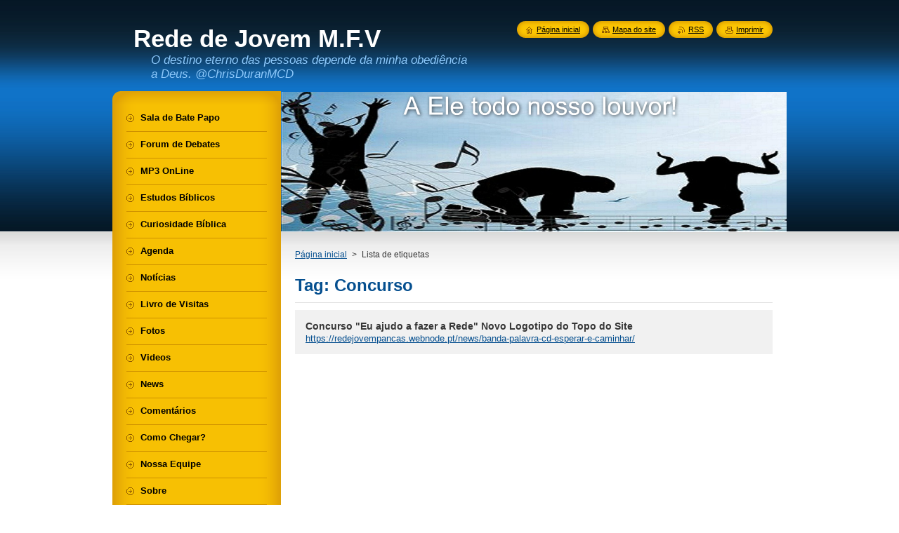

--- FILE ---
content_type: text/html; charset=UTF-8
request_url: https://redejovempancas.webnode.pt/tags/Concurso/
body_size: 7925
content:
<!--[if lte IE 9]><!DOCTYPE HTML PUBLIC "-//W3C//DTD HTML 4.01 Transitional//EN" "https://www.w3.org/TR/html4/loose.dtd"><![endif]-->
<!DOCTYPE html>
<!--[if IE]><html class="ie" lang="pt"><![endif]-->
<!--[if gt IE 9]><!--> 
<html lang="pt">
<!--<![endif]-->
    <head>
        <!--[if lt IE 8]><meta http-equiv="X-UA-Compatible" content="IE=EmulateIE7"><![endif]--><!--[if IE 8]><meta http-equiv="X-UA-Compatible" content="IE=EmulateIE8"><![endif]--><!--[if IE 9]><meta http-equiv="X-UA-Compatible" content="IE=EmulateIE9"><![endif]-->
        <base href="https://redejovempancas.webnode.pt/">
  <meta charset="utf-8">
  <meta name="description" content="">
  <meta name="keywords" content="">
  <meta name="generator" content="Webnode">
  <meta name="apple-mobile-web-app-capable" content="yes">
  <meta name="apple-mobile-web-app-status-bar-style" content="black">
  <meta name="format-detection" content="telephone=no">
    <link rel="icon" type="image/svg+xml" href="/favicon.svg" sizes="any">  <link rel="icon" type="image/svg+xml" href="/favicon16.svg" sizes="16x16">  <link rel="icon" href="/favicon.ico"><link rel="canonical" href="https://redejovempancas.webnode.pt/tags/Concurso/">
<script type="text/javascript">(function(i,s,o,g,r,a,m){i['GoogleAnalyticsObject']=r;i[r]=i[r]||function(){
			(i[r].q=i[r].q||[]).push(arguments)},i[r].l=1*new Date();a=s.createElement(o),
			m=s.getElementsByTagName(o)[0];a.async=1;a.src=g;m.parentNode.insertBefore(a,m)
			})(window,document,'script','//www.google-analytics.com/analytics.js','ga');ga('create', 'UA-797705-6', 'auto',{"name":"wnd_header"});ga('wnd_header.set', 'dimension1', 'W1');ga('wnd_header.set', 'anonymizeIp', true);ga('wnd_header.send', 'pageview');var pageTrackerAllTrackEvent=function(category,action,opt_label,opt_value){ga('send', 'event', category, action, opt_label, opt_value)};</script>
  <link rel="alternate" type="application/rss+xml" href="https://redejovempancas.webnode.pt/rss/all.xml" title="">
<!--[if lte IE 9]><style type="text/css">.cke_skin_webnode iframe {vertical-align: baseline !important;}</style><![endif]-->
        <title>Tag: Concurso :: Rede de Jovem M.F.V</title>
        <meta name="robots" content="index, follow">
        <meta name="googlebot" content="index, follow">
        <link href="https://d11bh4d8fhuq47.cloudfront.net/_system/skins/v8/50000947/css/style.css" rel="stylesheet" type="text/css" media="screen,projection,handheld,tv">
        <link href="https://d11bh4d8fhuq47.cloudfront.net/_system/skins/v8/50000947/css/print.css" rel="stylesheet" type="text/css" media="print">
        <script type="text/javascript" src="https://d11bh4d8fhuq47.cloudfront.net/_system/skins/v8/50000947/js/functions.js"></script>
        <!--[if IE]>
            <script type="text/javascript" src="https://d11bh4d8fhuq47.cloudfront.net/_system/skins/v8/50000947/js/functions-ie.js"></script>
        <![endif]-->
        <!--[if IE 6]>
            <script type="text/javascript" src="https://d11bh4d8fhuq47.cloudfront.net/_system/skins/v8/50000947/js/png.js"></script>
            <script type="text/javascript">
                DD_belatedPNG.fix('#menuzone, #menuzoneBottom, .homepage, .sitemap, .rss, .print, .homepage span, .sitemap span, .rss span, .print span, #sidebar .boxTitle, #fulltextSearchText, #fulltextSearchButton, #leftSide .boxTitle');
            </script>
        <![endif]-->
    
				<script type="text/javascript">
				/* <![CDATA[ */
					
					if (typeof(RS_CFG) == 'undefined') RS_CFG = new Array();
					RS_CFG['staticServers'] = new Array('https://d11bh4d8fhuq47.cloudfront.net/');
					RS_CFG['skinServers'] = new Array('https://d11bh4d8fhuq47.cloudfront.net/');
					RS_CFG['filesPath'] = 'https://redejovempancas.webnode.pt/_files/';
					RS_CFG['filesAWSS3Path'] = 'https://5cf43450e4.cbaul-cdnwnd.com/b6cd7b659cbddd94a7e61bcf14853a11/';
					RS_CFG['lbClose'] = 'Fechar';
					RS_CFG['skin'] = 'default';
					if (!RS_CFG['labels']) RS_CFG['labels'] = new Array();
					RS_CFG['systemName'] = 'Webnode';
						
					RS_CFG['responsiveLayout'] = 0;
					RS_CFG['mobileDevice'] = 0;
					RS_CFG['labels']['copyPasteSource'] = 'Ler mais:';
					
				/* ]]> */
				</script><style type="text/css">/* <![CDATA[ */#en92guri {position: absolute;font-size: 13px !important;font-family: "Arial", helvetica, sans-serif !important;white-space: nowrap;z-index: 2147483647;-webkit-user-select: none;-khtml-user-select: none;-moz-user-select: none;-o-user-select: none;user-select: none;}#bf7ecg6b455j {position: relative;top: -14px;}* html #bf7ecg6b455j { top: -11px; }#bf7ecg6b455j a { text-decoration: none !important; }#bf7ecg6b455j a:hover { text-decoration: underline !important; }#c92c4eehwy {z-index: 2147483647;display: inline-block !important;font-size: 16px;padding: 7px 59px 9px 59px;background: transparent url(https://d11bh4d8fhuq47.cloudfront.net/img/footer/footerButtonWebnodeHover.png?ph=5cf43450e4) top left no-repeat;height: 18px;cursor: pointer;}* html #c92c4eehwy { height: 36px; }#c92c4eehwy:hover { background: url(https://d11bh4d8fhuq47.cloudfront.net/img/footer/footerButtonWebnode.png?ph=5cf43450e4) top left no-repeat; }#c5d305cd9 { display: none; }#co18wnk29e3g {z-index: 3000;text-align: left !important;position: absolute;height: 88px;font-size: 13px !important;color: #ffffff !important;font-family: "Arial", helvetica, sans-serif !important;overflow: hidden;cursor: pointer;}#co18wnk29e3g a {color: #ffffff !important;}#k4295f416nj3d {color: #36322D !important;text-decoration: none !important;font-weight: bold !important;float: right;height: 31px;position: absolute;top: 19px;right: 15px;cursor: pointer;}#a1c7965c32ff781 { float: right; padding-right: 27px; display: block; line-height: 31px; height: 31px; background: url(https://d11bh4d8fhuq47.cloudfront.net/img/footer/footerButton.png?ph=5cf43450e4) top right no-repeat; white-space: nowrap; }#f3d7dc71 { position: relative; left: 1px; float: left; display: block; width: 15px; height: 31px; background: url(https://d11bh4d8fhuq47.cloudfront.net/img/footer/footerButton.png?ph=5cf43450e4) top left no-repeat; }#k4295f416nj3d:hover { color: #36322D !important; text-decoration: none !important; }#k4295f416nj3d:hover #a1c7965c32ff781 { background: url(https://d11bh4d8fhuq47.cloudfront.net/img/footer/footerButtonHover.png?ph=5cf43450e4) top right no-repeat; }#k4295f416nj3d:hover #f3d7dc71 { background: url(https://d11bh4d8fhuq47.cloudfront.net/img/footer/footerButtonHover.png?ph=5cf43450e4) top left no-repeat; }#e838e4c6241dd {padding-right: 11px;padding-right: 11px;float: right;height: 60px;padding-top: 18px;background: url(https://d11bh4d8fhuq47.cloudfront.net/img/footer/footerBubble.png?ph=5cf43450e4) top right no-repeat;}#g151af7ei079 {float: left;width: 18px;height: 78px;background: url(https://d11bh4d8fhuq47.cloudfront.net/img/footer/footerBubble.png?ph=5cf43450e4) top left no-repeat;}* html #c92c4eehwy { filter: progid:DXImageTransform.Microsoft.AlphaImageLoader(src='https://d11bh4d8fhuq47.cloudfront.net/img/footer/footerButtonWebnode.png?ph=5cf43450e4'); background: transparent; }* html #c92c4eehwy:hover { filter: progid:DXImageTransform.Microsoft.AlphaImageLoader(src='https://d11bh4d8fhuq47.cloudfront.net/img/footer/footerButtonWebnodeHover.png?ph=5cf43450e4'); background: transparent; }* html #e838e4c6241dd { height: 78px; background-image: url(https://d11bh4d8fhuq47.cloudfront.net/img/footer/footerBubbleIE6.png?ph=5cf43450e4);  }* html #g151af7ei079 { background-image: url(https://d11bh4d8fhuq47.cloudfront.net/img/footer/footerBubbleIE6.png?ph=5cf43450e4);  }* html #a1c7965c32ff781 { background-image: url(https://d11bh4d8fhuq47.cloudfront.net/img/footer/footerButtonIE6.png?ph=5cf43450e4); }* html #f3d7dc71 { background-image: url(https://d11bh4d8fhuq47.cloudfront.net/img/footer/footerButtonIE6.png?ph=5cf43450e4); }* html #k4295f416nj3d:hover #rbcGrSigTryButtonRight { background-image: url(https://d11bh4d8fhuq47.cloudfront.net/img/footer/footerButtonHoverIE6.png?ph=5cf43450e4);  }* html #k4295f416nj3d:hover #rbcGrSigTryButtonLeft { background-image: url(https://d11bh4d8fhuq47.cloudfront.net/img/footer/footerButtonHoverIE6.png?ph=5cf43450e4);  }/* ]]> */</style><script type="text/javascript" src="https://d11bh4d8fhuq47.cloudfront.net/_system/client/js/compressed/frontend.package.1-3-108.js?ph=5cf43450e4"></script><style type="text/css">#content .diskuze label.postTextLabel {display: inherit !important;}</style></head>
    <body>
    <div id="siteBg">
        <div id="site">
            
            <!-- HEADER -->
            <div id="header">
                <div id="logozone">
                    <div id="logo"><a href="home/" title="Ir para a página inicial"><span id="rbcSystemIdentifierLogo">Rede de Jovem M.F.V</span></a></div>                    <p id="moto"><span id="rbcCompanySlogan" class="rbcNoStyleSpan">O destino eterno das pessoas depende da minha obediência a Deus. @ChrisDuranMCD </span></p>
                </div>
            </div>
            <!-- /HEADER -->

            <div class="cleaner"><!-- / --></div>

            <!-- MAIN -->
            <div id="mainWide">
                <div id="mainContent">

                    <div id="contentRow">
                        <!-- ILLUSTRATION -->
                        <div id="illustration">
                            <img src="https://5cf43450e4.cbaul-cdnwnd.com/b6cd7b659cbddd94a7e61bcf14853a11/200001838-4072e416cb/200000362.png?ph=5cf43450e4" width="720" height="200" alt="">                        </div>
                        <!-- /ILLUSTRATION -->

                        <div class="cleaner"><!-- / --></div>

                        <!-- CONTENT -->
                        <div id="content">

                            <!-- NAVIGATOR -->
                            <div id="pageNavigator" class="rbcContentBlock">        <div id="navizone" class="navigator">                       <a class="navFirstPage" href="/home/">Página inicial</a>      <span><span> &gt; </span></span>          <span id="navCurrentPage">Lista de etiquetas</span>               </div>              <div class="cleaner"><!-- / --></div>        </div>                            <!-- /NAVIGATOR -->

                            <div class="cleaner"><!-- / --></div>

                                  <div class="box">        <div class="boxTitle"><h1>Tag: Concurso</h1></div>        <div class="boxContent">  		        <div class="item itemBg1"">					<h2 class="title"><a href="https://redejovempancas.webnode.pt/news/banda-palavra-cd-esperar-e-caminhar/">Concurso &quot;Eu ajudo a fazer a Rede&quot; Novo Logotipo do Topo do Site</a></h2>					<a class="uri" href="https://redejovempancas.webnode.pt/news/banda-palavra-cd-esperar-e-caminhar/">https://redejovempancas.webnode.pt/news/banda-palavra-cd-esperar-e-caminhar/</a>				</div>							                                                                 </div>      </div>            <div class="cleaner"><!-- / --></div>		
                            <div class="cleaner"><!-- / --></div>

                        </div>
                        <!-- /CONTENT -->
                    </div>

                    <!-- SIDEBAR -->
                    <div id="sidebar">
   
                        <!-- MENU -->
                        


      <div id="menuzone">
        <div id="menuzoneBottom">
            <div id="menuzoneContent">


		<ul class="menu">
	<li class="first">
  
      <a href="/sala-de-bate-papo/">
    
      <span>Sala de Bate Papo</span>
      
  </a>
  
  </li>
	<li>
  
      <a href="/forum/">
    
      <span>Forum de Debates</span>
      
  </a>
  
  </li>
	<li>
  
      <a href="/mp3-online/">
    
      <span>MP3 OnLine</span>
      
  </a>
  
  </li>
	<li>
  
      <a href="/estudos-biblicos/">
    
      <span>Estudos Bíblicos</span>
      
  </a>
  
  </li>
	<li>
  
      <a href="/curiosidade-biblica/">
    
      <span>Curiosidade Bíblica</span>
      
  </a>
  
  </li>
	<li>
  
      <a href="/calendario-de-eventos/">
    
      <span>Agenda</span>
      
  </a>
  
  </li>
	<li>
  
      <a href="/noticias/">
    
      <span>Notícias</span>
      
  </a>
  
  </li>
	<li>
  
      <a href="/livro-de-visitas/">
    
      <span>Livro de Visitas</span>
      
  </a>
  
  </li>
	<li>
  
      <a href="/galeria-de-fotos/">
    
      <span>Fotos</span>
      
  </a>
  
  </li>
	<li>
  
      <a href="/videos/">
    
      <span>Videos</span>
      
  </a>
  
  </li>
	<li>
  
      <a href="/music/">
    
      <span>News</span>
      
  </a>
  
  </li>
	<li>
  
      <a href="/comentarios/">
    
      <span>Comentários</span>
      
  </a>
  
  </li>
	<li>
  
      <a href="/contacte-nos/">
    
      <span>Como Chegar?</span>
      
  </a>
  
  </li>
	<li>
  
      <a href="/nossa-equipe/">
    
      <span>Nossa Equipe</span>
      
  </a>
  
  </li>
	<li>
  
      <a href="/sobre-nos/">
    
      <span>Sobre</span>
      
  </a>
  
  </li>
	<li class="last">
  
      <a href="/conhe%c3%a7a%20pancas/">
    
      <span>Conheça Pancas</span>
      
  </a>
  
  </li>
</ul>

            </div>
         </div>
      </div>

					
                        <!-- /MENU -->

                        <div class="cleaner"><!-- / --></div>

                        <!-- SEARCH -->
                        

		  <div class="box ">
        <div class="boxTitle"><h2>Procurar no site</h2></div>
        <div class="boxContentBorder"><div class="boxContent">

		<form action="/search/" method="get" id="fulltextSearch">
        
        <input type="text" name="text" id="fulltextSearchText">
        <input id="fulltextSearchButton" type="image" src="https://d11bh4d8fhuq47.cloudfront.net/_system/skins/v8/50000947/img/search_btn.png" title="Procurar">
        <div class="cleaner"><!-- / --></div> 

		</form>

       </div></div>
      </div>

		                        <!-- /SEARCH -->

                        <div class="cleaner"><!-- / --></div>

                        <!-- CONTACT -->
                        

      <div class="box contact">
        <div class="boxTitle"><h2>Contacto</h2></div>
        <div class="boxContentBorder"><div class="boxContent">
          
		

      <p><strong>Rede de Jovens - Ministério Fonte de Vida - Pancas-ES</strong></p>
      
      
      <p class="address">Av.: 13 de Maio. Centro Pancas - ES - CEP - 29.750-000</p>

	            
      
      
      <p class="phone">(27) 3726 -  1452</p>

	
      
	
	    <p class="email"><a href="&#109;&#97;&#105;&#108;&#116;&#111;:&#114;&#101;&#100;&#101;&#106;&#111;&#118;&#101;&#110;&#115;&#112;&#97;&#110;&#99;&#97;&#115;&#64;&#103;&#109;&#97;&#105;&#108;&#46;&#99;&#111;&#109;"><span id="rbcContactEmail">&#114;&#101;&#100;&#101;&#106;&#111;&#118;&#101;&#110;&#115;&#112;&#97;&#110;&#99;&#97;&#115;&#64;&#103;&#109;&#97;&#105;&#108;&#46;&#99;&#111;&#109;</span></a></p>

	           

		
                   
        </div></div>
      </div> 

					
                        <!-- /CONTACT -->

                        <div class="cleaner"><!-- / --></div>

                        <div class="rbcWidgetArea" style="text-align: left;"><!-- Histats.com  START  (standard)--><script type="text/javascript">document.write(unescape("%3Cscript src=%27https://s10.histats.com/js15.js%27 type=%27text/javascript%27%3E%3C/script%3E"));</script><a href="http://www.histats.com" rel="nofollow" target="_blank" title="web tracker" ><script  type="text/javascript" >try {Histats.start(1,1322855,4,11,200,40,"00011111");Histats.track_hits();} catch(err){};</script></a><noscript><a href="http://www.histats.com" rel="nofollow" target="_blank"><img  src="https://sstatic1.histats.com/0.gif?1322855&101" alt="web tracker" border="0"></a></noscript><!-- Histats.com  END  --></div>
                        
                        <div class="cleaner"><!-- / --></div>

                    </div>
                    <!-- /SIDEBAR -->

                    <hr class="cleaner">

                </div><!-- mainContent -->

            </div>
            <!-- MAIN -->        
            
            <!-- FOOTER -->
            <div id="footer">
                <div id="footerContent">
                    <div id="footerLeft">
                        <span id="rbcFooterText" class="rbcNoStyleSpan">RJMFV © 2010 Todos os direitos reservados.</span>                    </div>
                    <div id="footerRight">
                        <span class="rbcSignatureText"><a rel="nofollow" href="https://www.webnode.pt?utm_source=text&amp;utm_medium=footer&amp;utm_campaign=free1">Crie o seu site grátis</a><a id="c92c4eehwy" rel="nofollow" href="https://www.webnode.pt?utm_source=button&amp;utm_medium=footer&amp;utm_campaign=free1"><span id="c5d305cd9">Webnode</span></a></span>                    </div>
                </div>
            </div>
            <!-- /FOOTER -->
          
            <!-- LANG -->
            <div id="lang">
                <div id="languageSelect"></div>			
            </div>
            <!-- /LANG -->
            
            <!-- LINKS -->
            <div id="link">
                <span class="homepage"><span><a href="home/" title="Ir para a página inicial">Página inicial</a></span></span>
                <span class="sitemap"><span><a href="/sitemap/" title="Ir para o mapa do site">Mapa do site</a></span></span>
                <span class="rss"><span><a href="/rss/" title="Notícias RSS">RSS</a></span></span>
                <span class="print"><span><a href="#" onclick="window.print(); return false;" title="Imprimir página">Imprimir</a></span></span>
            </div>
            <!-- /LINKS -->
           

        </div>
        <div class="cleaner"><!-- / --></div>
    </div>

    <script type="text/javascript">
    /* <![CDATA[ */

        RubicusFrontendIns.addObserver
	({
            onContentChange: function ()
            {
            	setContentSize();                
            },

            onStartSlideshow: function()
            {
                $('slideshowControl').innerHTML	= '<span>Pausa<'+'/span>';
		$('slideshowControl').title = 'Pausa a apresentação';
		$('slideshowControl').onclick = RubicusFrontendIns.stopSlideshow.bind(RubicusFrontendIns);
            },

            onStopSlideshow: function()
            {
                $('slideshowControl').innerHTML	= '<span>Apresentação<'+'/span>';
		$('slideshowControl').title = 'Inicia a apresentação';
		$('slideshowControl').onclick = RubicusFrontendIns.startSlideshow.bind(RubicusFrontendIns);
            },

            onShowImage: function()
            {
                if (RubicusFrontendIns.isSlideshowMode())
		{
                    $('slideshowControl').innerHTML = '<span>Pausa<'+'/span>';
                    $('slideshowControl').title	= 'Pausa a apresentação';
                    $('slideshowControl').onclick = RubicusFrontendIns.stopSlideshow.bind(RubicusFrontendIns);
		}
                setContentSize();
            }
	});

        if (!$('detailScript'))
        {
            window.onload = setContentSize;
        }
        document.body.onresize = setContentSize;
        window.onresize = setContentSize;

        RubicusFrontendIns.addFileToPreload('https://d11bh4d8fhuq47.cloudfront.net/_system/skins/v8/50000947/img/loading.gif');

    /* ]]> */
    </script>

  <div id="rbcFooterHtml"><!-- iconj.com favicon code --><link rel="shortcut icon" href="http://www.iconj.com/icon.php?pid=i2i9muxg1q" type="image/x-icon" /><link rel="shortcut icon" href="http://www.iconj.com/gif_icon.php?pid=i2i9muxg1q" type="image/gif" /> <!-- end of iconj.com favicon code --></div><div style="display: none;" id="en92guri"><span id="bf7ecg6b455j">&nbsp;</span></div><div id="co18wnk29e3g" style="display: none;"><a href="https://www.webnode.pt?utm_source=window&amp;utm_medium=footer&amp;utm_campaign=free1" rel="nofollow"><div id="g151af7ei079"><!-- / --></div><div id="e838e4c6241dd"><div><strong id="iia11fk5">Gostou deste website?</strong><br /><span id="ebac8l34">Crie o seu próprio site gratuito em 5 minutos!</span></div><span id="k4295f416nj3d"><span id="f3d7dc71"><!-- / --></span><span id="a1c7965c32ff781">Experimente!</span></span></div></a></div><script type="text/javascript">/* <![CDATA[ */var c2fb9c2804 = {sig: $('en92guri'),prefix: $('bf7ecg6b455j'),btn : $('c92c4eehwy'),win : $('co18wnk29e3g'),winLeft : $('g151af7ei079'),winLeftT : $('jb6554c1achi'),winLeftB : $('j81g5if062e29m'),winRght : $('e838e4c6241dd'),winRghtT : $('ge618cba2g'),winRghtB : $('i054g14d5m'),tryBtn : $('k4295f416nj3d'),tryLeft : $('f3d7dc71'),tryRght : $('a1c7965c32ff781'),text : $('ebac8l34'),title : $('iia11fk5')};c2fb9c2804.sig.appendChild(c2fb9c2804.btn);var ac77j86129nf5l=0,fl99vgkmh10a=0,j0mamtnm9=0,bcbe4if1laqtq,dac1cc7f21ob17g=$$('.rbcSignatureText')[0],b15igpf5ke3hl=false,o077fg254ahe;function e75h6724i704h5(){if (!b15igpf5ke3hl && pageTrackerAllTrackEvent){pageTrackerAllTrackEvent('Signature','Window show - web',c2fb9c2804.sig.getElementsByTagName('a')[0].innerHTML);b15igpf5ke3hl=true;}c2fb9c2804.win.show();j0mamtnm9=c2fb9c2804.tryLeft.offsetWidth+c2fb9c2804.tryRght.offsetWidth+1;c2fb9c2804.tryBtn.style.width=parseInt(j0mamtnm9)+'px';c2fb9c2804.text.parentNode.style.width = '';c2fb9c2804.winRght.style.width=parseInt(20+j0mamtnm9+Math.max(c2fb9c2804.text.offsetWidth,c2fb9c2804.title.offsetWidth))+'px';c2fb9c2804.win.style.width=parseInt(c2fb9c2804.winLeft.offsetWidth+c2fb9c2804.winRght.offsetWidth)+'px';var wl=c2fb9c2804.sig.offsetLeft+c2fb9c2804.btn.offsetLeft+c2fb9c2804.btn.offsetWidth-c2fb9c2804.win.offsetWidth+12;if (wl<10){wl=10;}c2fb9c2804.win.style.left=parseInt(wl)+'px';c2fb9c2804.win.style.top=parseInt(fl99vgkmh10a-c2fb9c2804.win.offsetHeight)+'px';clearTimeout(bcbe4if1laqtq);}function aa95jmb78(){bcbe4if1laqtq=setTimeout('c2fb9c2804.win.hide()',1000);}function a00bf4c936eg76(){var ph = RubicusFrontendIns.photoDetailHandler.lightboxFixed?document.getElementsByTagName('body')[0].offsetHeight/2:RubicusFrontendIns.getPageSize().pageHeight;c2fb9c2804.sig.show();ac77j86129nf5l=0;fl99vgkmh10a=0;if (dac1cc7f21ob17g&&dac1cc7f21ob17g.offsetParent){var obj=dac1cc7f21ob17g;do{ac77j86129nf5l+=obj.offsetLeft;fl99vgkmh10a+=obj.offsetTop;} while (obj = obj.offsetParent);}if ($('rbcFooterText')){c2fb9c2804.sig.style.color = $('rbcFooterText').getStyle('color');c2fb9c2804.sig.getElementsByTagName('a')[0].style.color = $('rbcFooterText').getStyle('color');}c2fb9c2804.sig.style.width=parseInt(c2fb9c2804.prefix.offsetWidth+c2fb9c2804.btn.offsetWidth)+'px';if (ac77j86129nf5l<0||ac77j86129nf5l>document.body.offsetWidth){ac77j86129nf5l=(document.body.offsetWidth-c2fb9c2804.sig.offsetWidth)/2;}if (ac77j86129nf5l>(document.body.offsetWidth*0.55)){c2fb9c2804.sig.style.left=parseInt(ac77j86129nf5l+(dac1cc7f21ob17g?dac1cc7f21ob17g.offsetWidth:0)-c2fb9c2804.sig.offsetWidth)+'px';}else{c2fb9c2804.sig.style.left=parseInt(ac77j86129nf5l)+'px';}if (fl99vgkmh10a<=0 || RubicusFrontendIns.photoDetailHandler.lightboxFixed){fl99vgkmh10a=ph-5-c2fb9c2804.sig.offsetHeight;}c2fb9c2804.sig.style.top=parseInt(fl99vgkmh10a-5)+'px';}function ei3hbn3362g48(){if (o077fg254ahe){clearTimeout(o077fg254ahe);}o077fg254ahe = setTimeout('a00bf4c936eg76()', 10);}Event.observe(window,'load',function(){if (c2fb9c2804.win&&c2fb9c2804.btn){if (dac1cc7f21ob17g){if (dac1cc7f21ob17g.getElementsByTagName("a").length > 0){c2fb9c2804.prefix.innerHTML = dac1cc7f21ob17g.innerHTML + '&nbsp;';}else{c2fb9c2804.prefix.innerHTML = '<a href="https://www.webnode.pt?utm_source=text&amp;utm_medium=footer&amp;utm_content=pt-web-1&amp;utm_campaign=signature" rel="nofollow">'+dac1cc7f21ob17g.innerHTML + '</a>&nbsp;';}dac1cc7f21ob17g.style.visibility='hidden';}else{if (pageTrackerAllTrackEvent){pageTrackerAllTrackEvent('Signature','Missing rbcSignatureText','redejovempancas.webnode.pt');}}a00bf4c936eg76();setTimeout(a00bf4c936eg76, 500);setTimeout(a00bf4c936eg76, 1000);setTimeout(a00bf4c936eg76, 5000);Event.observe(c2fb9c2804.btn,'mouseover',e75h6724i704h5);Event.observe(c2fb9c2804.win,'mouseover',e75h6724i704h5);Event.observe(c2fb9c2804.btn,'mouseout',aa95jmb78);Event.observe(c2fb9c2804.win,'mouseout',aa95jmb78);Event.observe(c2fb9c2804.win,'click',function(){if (pageTrackerAllTrackEvent){pageTrackerAllTrackEvent('Signature','Window click - web','Gostou deste website?',1);}document/*ahmcbyf2i*/.location.href='https://www.webnode.pt?utm_source=window&utm_medium=footer&utm_content=pt-web-1&utm_campaign=signature';});Event.observe(window, 'resize', ei3hbn3362g48);Event.observe(document.body, 'resize', ei3hbn3362g48);RubicusFrontendIns.addObserver({onResize: ei3hbn3362g48});RubicusFrontendIns.addObserver({onContentChange: ei3hbn3362g48});RubicusFrontendIns.addObserver({onLightboxUpdate: a00bf4c936eg76});Event.observe(c2fb9c2804.btn, 'click', function(){if (pageTrackerAllTrackEvent){pageTrackerAllTrackEvent('Signature','Button click - web',c2fb9c2804.sig.getElementsByTagName('a')[0].innerHTML);}});Event.observe(c2fb9c2804.tryBtn, 'click', function(){if (pageTrackerAllTrackEvent){pageTrackerAllTrackEvent('Signature','Try Button click - web','Gostou deste website?',1);}});}});RubicusFrontendIns.addFileToPreload('https://d11bh4d8fhuq47.cloudfront.net/img/footer/footerButtonWebnode.png?ph=5cf43450e4');RubicusFrontendIns.addFileToPreload('https://d11bh4d8fhuq47.cloudfront.net/img/footer/footerButton.png?ph=5cf43450e4');RubicusFrontendIns.addFileToPreload('https://d11bh4d8fhuq47.cloudfront.net/img/footer/footerButtonHover.png?ph=5cf43450e4');RubicusFrontendIns.addFileToPreload('https://d11bh4d8fhuq47.cloudfront.net/img/footer/footerBubble.png?ph=5cf43450e4');if (Prototype.Browser.IE){RubicusFrontendIns.addFileToPreload('https://d11bh4d8fhuq47.cloudfront.net/img/footer/footerBubbleIE6.png?ph=5cf43450e4');RubicusFrontendIns.addFileToPreload('https://d11bh4d8fhuq47.cloudfront.net/img/footer/footerButtonHoverIE6.png?ph=5cf43450e4');}RubicusFrontendIns.copyLink = 'https://www.webnode.pt';RS_CFG['labels']['copyPasteBackLink'] = 'Crie o seu website grátis:';/* ]]> */</script><script type="text/javascript">var keenTrackerCmsTrackEvent=function(id){if(typeof _jsTracker=="undefined" || !_jsTracker){return false;};try{var name=_keenEvents[id];var keenEvent={user:{u:_keenData.u,p:_keenData.p,lc:_keenData.lc,t:_keenData.t},action:{identifier:id,name:name,category:'cms',platform:'WND1',version:'2.1.157'},browser:{url:location.href,ua:navigator.userAgent,referer_url:document.referrer,resolution:screen.width+'x'+screen.height,ip:'3.15.226.228'}};_jsTracker.jsonpSubmit('PROD',keenEvent,function(err,res){});}catch(err){console.log(err)};};</script></body>
</html>

